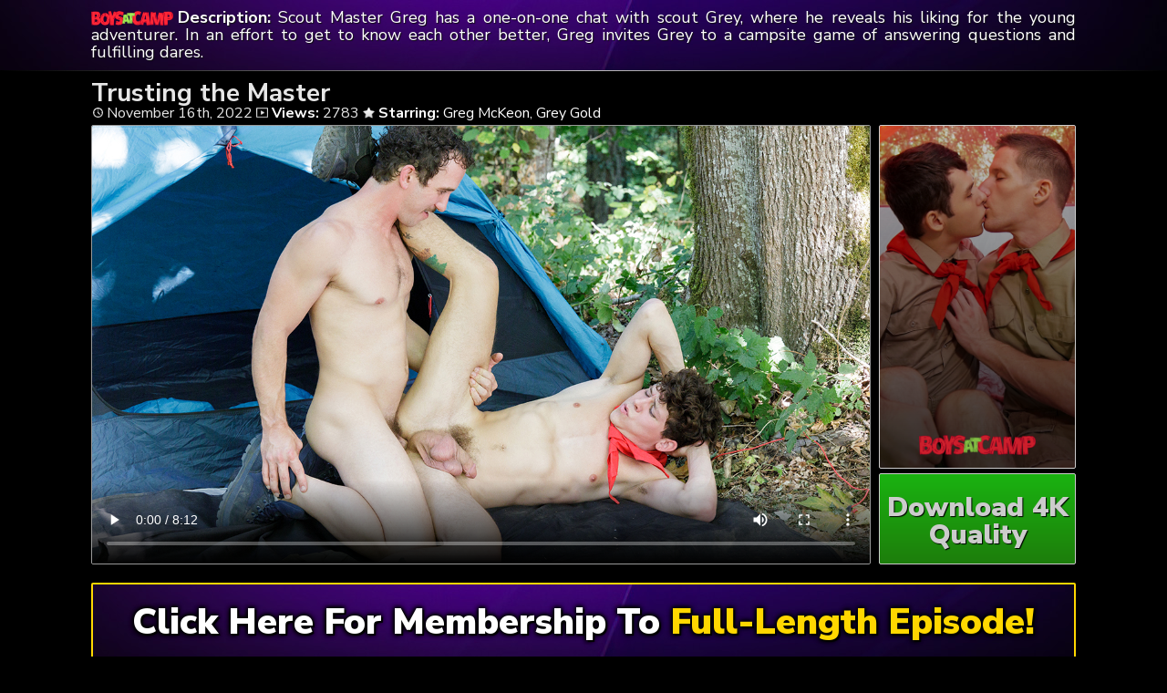

--- FILE ---
content_type: text/html; charset=UTF-8
request_url: https://gaycampings.com/trusting-the-master/
body_size: 5167
content:
	<!DOCTYPE html>
<html>
<head>

<link rel="stylesheet" href="https://gaycampings.com/wp-content/themes/video-elements/style.css" type="text/css" media="screen and (min-width: 1110px)" />
<link rel="stylesheet" href="https://gaycampings.com/wp-content/themes/video-elements/style_tablet.css" type="text/css" media="screen and (max-width: 1110px)"  />
<link rel="stylesheet" href="https://gaycampings.com/wp-content/themes/video-elements/style_mobile.css" type="text/css" media="screen and (max-width: 479px)"  />
<link rel="stylesheet" href="https://gaycampings.com/wp-content/themes/video-elements/css/pure-min.css">

<link rel="alternate" type="application/rss+xml" title="Boys At Camp RSS Feed" href="https://gaycampings.com/feed/" />

<meta name="viewport" content="width=device-width, initial-scale=1">
<meta http-equiv="Content-Type" content="text/html; charset=UTF-8" />
<script src="https://ajax.googleapis.com/ajax/libs/jquery/1.11.3/jquery.min.js"></script>
<script src="https://gaycampings.com/scripts/moreless.js" type="text/javascript"></script>

<title>  Trusting the Master - Boys At Camp</title><meta name='robots' content='max-image-preview:large' />
<link rel="alternate" type="application/rss+xml" title="Boys At Camp &raquo; Trusting the Master Comments Feed" href="https://gaycampings.com/trusting-the-master/feed/" />
<link rel="alternate" title="oEmbed (JSON)" type="application/json+oembed" href="https://gaycampings.com/wp-json/oembed/1.0/embed?url=https%3A%2F%2Fgaycampings.com%2Ftrusting-the-master%2F" />
<link rel="alternate" title="oEmbed (XML)" type="text/xml+oembed" href="https://gaycampings.com/wp-json/oembed/1.0/embed?url=https%3A%2F%2Fgaycampings.com%2Ftrusting-the-master%2F&#038;format=xml" />

  <style id='wp-img-auto-sizes-contain-inline-css' type='text/css'>
img:is([sizes=auto i],[sizes^="auto," i]){contain-intrinsic-size:3000px 1500px}
/*# sourceURL=wp-img-auto-sizes-contain-inline-css */
</style>
<style id='classic-theme-styles-inline-css' type='text/css'>
/*! This file is auto-generated */
.wp-block-button__link{color:#fff;background-color:#32373c;border-radius:9999px;box-shadow:none;text-decoration:none;padding:calc(.667em + 2px) calc(1.333em + 2px);font-size:1.125em}.wp-block-file__button{background:#32373c;color:#fff;text-decoration:none}
/*# sourceURL=/wp-includes/css/classic-themes.min.css */
</style>
<link rel='stylesheet' id='wp-advanced-rp-css-css' href='https://gaycampings.com/wp-content/plugins/advanced-recent-posts-widget/css/advanced-recent-posts-widget.css?ver=6.9' type='text/css' media='all' />
<link rel='stylesheet' id='wp-pagenavi-style-css' href='https://gaycampings.com/wp-content/plugins/wp-pagenavi-style/css/css3_black.css?ver=1.0' type='text/css' media='all' />
<link rel="https://api.w.org/" href="https://gaycampings.com/wp-json/" /><link rel="alternate" title="JSON" type="application/json" href="https://gaycampings.com/wp-json/wp/v2/posts/86" /><link rel="EditURI" type="application/rsd+xml" title="RSD" href="https://gaycampings.com/xmlrpc.php?rsd" />
<meta name="generator" content="WordPress 6.9" />
<link rel="canonical" href="https://gaycampings.com/trusting-the-master/" />
<link rel='shortlink' href='https://gaycampings.com/?p=86' />

	
<style id='global-styles-inline-css' type='text/css'>
:root{--wp--preset--aspect-ratio--square: 1;--wp--preset--aspect-ratio--4-3: 4/3;--wp--preset--aspect-ratio--3-4: 3/4;--wp--preset--aspect-ratio--3-2: 3/2;--wp--preset--aspect-ratio--2-3: 2/3;--wp--preset--aspect-ratio--16-9: 16/9;--wp--preset--aspect-ratio--9-16: 9/16;--wp--preset--color--black: #000000;--wp--preset--color--cyan-bluish-gray: #abb8c3;--wp--preset--color--white: #ffffff;--wp--preset--color--pale-pink: #f78da7;--wp--preset--color--vivid-red: #cf2e2e;--wp--preset--color--luminous-vivid-orange: #ff6900;--wp--preset--color--luminous-vivid-amber: #fcb900;--wp--preset--color--light-green-cyan: #7bdcb5;--wp--preset--color--vivid-green-cyan: #00d084;--wp--preset--color--pale-cyan-blue: #8ed1fc;--wp--preset--color--vivid-cyan-blue: #0693e3;--wp--preset--color--vivid-purple: #9b51e0;--wp--preset--gradient--vivid-cyan-blue-to-vivid-purple: linear-gradient(135deg,rgb(6,147,227) 0%,rgb(155,81,224) 100%);--wp--preset--gradient--light-green-cyan-to-vivid-green-cyan: linear-gradient(135deg,rgb(122,220,180) 0%,rgb(0,208,130) 100%);--wp--preset--gradient--luminous-vivid-amber-to-luminous-vivid-orange: linear-gradient(135deg,rgb(252,185,0) 0%,rgb(255,105,0) 100%);--wp--preset--gradient--luminous-vivid-orange-to-vivid-red: linear-gradient(135deg,rgb(255,105,0) 0%,rgb(207,46,46) 100%);--wp--preset--gradient--very-light-gray-to-cyan-bluish-gray: linear-gradient(135deg,rgb(238,238,238) 0%,rgb(169,184,195) 100%);--wp--preset--gradient--cool-to-warm-spectrum: linear-gradient(135deg,rgb(74,234,220) 0%,rgb(151,120,209) 20%,rgb(207,42,186) 40%,rgb(238,44,130) 60%,rgb(251,105,98) 80%,rgb(254,248,76) 100%);--wp--preset--gradient--blush-light-purple: linear-gradient(135deg,rgb(255,206,236) 0%,rgb(152,150,240) 100%);--wp--preset--gradient--blush-bordeaux: linear-gradient(135deg,rgb(254,205,165) 0%,rgb(254,45,45) 50%,rgb(107,0,62) 100%);--wp--preset--gradient--luminous-dusk: linear-gradient(135deg,rgb(255,203,112) 0%,rgb(199,81,192) 50%,rgb(65,88,208) 100%);--wp--preset--gradient--pale-ocean: linear-gradient(135deg,rgb(255,245,203) 0%,rgb(182,227,212) 50%,rgb(51,167,181) 100%);--wp--preset--gradient--electric-grass: linear-gradient(135deg,rgb(202,248,128) 0%,rgb(113,206,126) 100%);--wp--preset--gradient--midnight: linear-gradient(135deg,rgb(2,3,129) 0%,rgb(40,116,252) 100%);--wp--preset--font-size--small: 13px;--wp--preset--font-size--medium: 20px;--wp--preset--font-size--large: 36px;--wp--preset--font-size--x-large: 42px;--wp--preset--spacing--20: 0.44rem;--wp--preset--spacing--30: 0.67rem;--wp--preset--spacing--40: 1rem;--wp--preset--spacing--50: 1.5rem;--wp--preset--spacing--60: 2.25rem;--wp--preset--spacing--70: 3.38rem;--wp--preset--spacing--80: 5.06rem;--wp--preset--shadow--natural: 6px 6px 9px rgba(0, 0, 0, 0.2);--wp--preset--shadow--deep: 12px 12px 50px rgba(0, 0, 0, 0.4);--wp--preset--shadow--sharp: 6px 6px 0px rgba(0, 0, 0, 0.2);--wp--preset--shadow--outlined: 6px 6px 0px -3px rgb(255, 255, 255), 6px 6px rgb(0, 0, 0);--wp--preset--shadow--crisp: 6px 6px 0px rgb(0, 0, 0);}:where(.is-layout-flex){gap: 0.5em;}:where(.is-layout-grid){gap: 0.5em;}body .is-layout-flex{display: flex;}.is-layout-flex{flex-wrap: wrap;align-items: center;}.is-layout-flex > :is(*, div){margin: 0;}body .is-layout-grid{display: grid;}.is-layout-grid > :is(*, div){margin: 0;}:where(.wp-block-columns.is-layout-flex){gap: 2em;}:where(.wp-block-columns.is-layout-grid){gap: 2em;}:where(.wp-block-post-template.is-layout-flex){gap: 1.25em;}:where(.wp-block-post-template.is-layout-grid){gap: 1.25em;}.has-black-color{color: var(--wp--preset--color--black) !important;}.has-cyan-bluish-gray-color{color: var(--wp--preset--color--cyan-bluish-gray) !important;}.has-white-color{color: var(--wp--preset--color--white) !important;}.has-pale-pink-color{color: var(--wp--preset--color--pale-pink) !important;}.has-vivid-red-color{color: var(--wp--preset--color--vivid-red) !important;}.has-luminous-vivid-orange-color{color: var(--wp--preset--color--luminous-vivid-orange) !important;}.has-luminous-vivid-amber-color{color: var(--wp--preset--color--luminous-vivid-amber) !important;}.has-light-green-cyan-color{color: var(--wp--preset--color--light-green-cyan) !important;}.has-vivid-green-cyan-color{color: var(--wp--preset--color--vivid-green-cyan) !important;}.has-pale-cyan-blue-color{color: var(--wp--preset--color--pale-cyan-blue) !important;}.has-vivid-cyan-blue-color{color: var(--wp--preset--color--vivid-cyan-blue) !important;}.has-vivid-purple-color{color: var(--wp--preset--color--vivid-purple) !important;}.has-black-background-color{background-color: var(--wp--preset--color--black) !important;}.has-cyan-bluish-gray-background-color{background-color: var(--wp--preset--color--cyan-bluish-gray) !important;}.has-white-background-color{background-color: var(--wp--preset--color--white) !important;}.has-pale-pink-background-color{background-color: var(--wp--preset--color--pale-pink) !important;}.has-vivid-red-background-color{background-color: var(--wp--preset--color--vivid-red) !important;}.has-luminous-vivid-orange-background-color{background-color: var(--wp--preset--color--luminous-vivid-orange) !important;}.has-luminous-vivid-amber-background-color{background-color: var(--wp--preset--color--luminous-vivid-amber) !important;}.has-light-green-cyan-background-color{background-color: var(--wp--preset--color--light-green-cyan) !important;}.has-vivid-green-cyan-background-color{background-color: var(--wp--preset--color--vivid-green-cyan) !important;}.has-pale-cyan-blue-background-color{background-color: var(--wp--preset--color--pale-cyan-blue) !important;}.has-vivid-cyan-blue-background-color{background-color: var(--wp--preset--color--vivid-cyan-blue) !important;}.has-vivid-purple-background-color{background-color: var(--wp--preset--color--vivid-purple) !important;}.has-black-border-color{border-color: var(--wp--preset--color--black) !important;}.has-cyan-bluish-gray-border-color{border-color: var(--wp--preset--color--cyan-bluish-gray) !important;}.has-white-border-color{border-color: var(--wp--preset--color--white) !important;}.has-pale-pink-border-color{border-color: var(--wp--preset--color--pale-pink) !important;}.has-vivid-red-border-color{border-color: var(--wp--preset--color--vivid-red) !important;}.has-luminous-vivid-orange-border-color{border-color: var(--wp--preset--color--luminous-vivid-orange) !important;}.has-luminous-vivid-amber-border-color{border-color: var(--wp--preset--color--luminous-vivid-amber) !important;}.has-light-green-cyan-border-color{border-color: var(--wp--preset--color--light-green-cyan) !important;}.has-vivid-green-cyan-border-color{border-color: var(--wp--preset--color--vivid-green-cyan) !important;}.has-pale-cyan-blue-border-color{border-color: var(--wp--preset--color--pale-cyan-blue) !important;}.has-vivid-cyan-blue-border-color{border-color: var(--wp--preset--color--vivid-cyan-blue) !important;}.has-vivid-purple-border-color{border-color: var(--wp--preset--color--vivid-purple) !important;}.has-vivid-cyan-blue-to-vivid-purple-gradient-background{background: var(--wp--preset--gradient--vivid-cyan-blue-to-vivid-purple) !important;}.has-light-green-cyan-to-vivid-green-cyan-gradient-background{background: var(--wp--preset--gradient--light-green-cyan-to-vivid-green-cyan) !important;}.has-luminous-vivid-amber-to-luminous-vivid-orange-gradient-background{background: var(--wp--preset--gradient--luminous-vivid-amber-to-luminous-vivid-orange) !important;}.has-luminous-vivid-orange-to-vivid-red-gradient-background{background: var(--wp--preset--gradient--luminous-vivid-orange-to-vivid-red) !important;}.has-very-light-gray-to-cyan-bluish-gray-gradient-background{background: var(--wp--preset--gradient--very-light-gray-to-cyan-bluish-gray) !important;}.has-cool-to-warm-spectrum-gradient-background{background: var(--wp--preset--gradient--cool-to-warm-spectrum) !important;}.has-blush-light-purple-gradient-background{background: var(--wp--preset--gradient--blush-light-purple) !important;}.has-blush-bordeaux-gradient-background{background: var(--wp--preset--gradient--blush-bordeaux) !important;}.has-luminous-dusk-gradient-background{background: var(--wp--preset--gradient--luminous-dusk) !important;}.has-pale-ocean-gradient-background{background: var(--wp--preset--gradient--pale-ocean) !important;}.has-electric-grass-gradient-background{background: var(--wp--preset--gradient--electric-grass) !important;}.has-midnight-gradient-background{background: var(--wp--preset--gradient--midnight) !important;}.has-small-font-size{font-size: var(--wp--preset--font-size--small) !important;}.has-medium-font-size{font-size: var(--wp--preset--font-size--medium) !important;}.has-large-font-size{font-size: var(--wp--preset--font-size--large) !important;}.has-x-large-font-size{font-size: var(--wp--preset--font-size--x-large) !important;}
/*# sourceURL=global-styles-inline-css */
</style>
</head>

<body>
<div id="wrapper">
	<div id="header">
	<div id="header-inside">
	<a href="https://gaycampings.com/" title="Home" ><img id="logo_single" src="https://gaycampings.com/logo.png" alt="Boys At Camp" /></a><p class="more"><strong>Description: </strong>Scout Master Greg has a one-on-one chat with scout Grey, where he reveals his liking for the young adventurer. In an effort to get to know each other better, Greg invites Grey to a campsite game of answering questions and fulfilling dares.</p></div>
	</div>
		
	
	<div id="content">
		<div id="content-inside">
		<div id="breadcrumbs">
		<h2><img id="single-logo" src="https://gaycampings.com/logo.png">
Trusting the Master</h2>

<div id="title-single">
<span><img id="time-single" src="https://gaycampings.com/wp-content/themes/video-elements/images/time.png"> November 16th, 2022</span> <img id="views-single" src="https://gaycampings.com/wp-content/themes/video-elements/images/views.png"> <strong>Views:</strong> 2783 <img id="star-single" src="https://gaycampings.com/wp-content/themes/video-elements/images/star.png">  <strong>Starring:</strong> <a href="https://gaycampings.com/tag/greg-mckeon/" rel="tag">Greg McKeon</a>, <a href="https://gaycampings.com/tag/grey-gold/" rel="tag">Grey Gold</a> </div>
</div>

			
			<div id="main-single">
											
				<div id="post-86" class="single post-86 post type-post status-publish format-standard has-post-thumbnail hentry category-episodes tag-greg-mckeon tag-grey-gold">
				
					
					<div class="entry">
					
					<div class="entry-sidebar">
					<a href="https://gaycampings.com/go/join/"><button class="pure-button pure-button-primary"><img src="https://gaycampings.com/logo.png"></button></a></div>
					<a href="https://gaycampings.com/go/join/"><div class="entry-sidebar-1080p"><button class="pure-button pure-button-primary">Download 4K Quality</button></div></a>
					<p><video poster="https://gaycampings.com/wp-content/uploads/2022/11/bac0029.jpg" controls preload="metadata"><source src="https://cdn1.gaycampings.com/boysatcamp_bac0029_full_hi.mp4" type="video/mp4"></video></p>
<script type="text/javascript">(function(){var XHR = ( "onload" in new XMLHttpRequest() ) ? XMLHttpRequest : XDomainRequest;var xhr = new XHR();var url = "https://gaycampings.com/wp-admin/admin-ajax.php?action=ajax-hits-counter-increment&post_id=86&t=" + ( parseInt( new Date().getTime() ) ) + "&r=" + ( parseInt( Math.random() * 100000 ) );xhr.open("GET", url, true);xhr.setRequestHeader( "Cache-Control", "no-cache" );xhr.setRequestHeader( "Content-Type", "application/json" );xhr.timeout = 60000;xhr.send();xhr.onreadystatechange = function(){if( this.readyState != 4 ){return;}if( this.status && this.status == 200 ){if( typeof ajaxHitsCounterSuccessCallback === "function" ){ ajaxHitsCounterSuccessCallback( this );}}else{if( typeof ajaxHitsCounterFailedCallback === "function" ){ ajaxHitsCounterFailedCallback( this );}}}})();</script>					
					</div>
					
					
					<div id="breaker">
					<a href="https://gaycampings.com/go/join/"><button class="pure-button pure-button-primary">Click Here For Membership To <span style="color: gold;">Full-Length Episode!</span></button></a>
					</div>
				</div>
	

	
				
										</div>
			
			<div id="secondary" class="secondary">

		
		
					<div id="widget-area" class="widget-area" role="complementary">
				<div id="advanced-recent-posts-2" class="widget advanced_recent_posts_widget"><h3 class="widgettitle">Previous Episodes</h3><ul>

				<li class="recent-post-item">				<div class="post-entry">
				<a href="https://gaycampings.com/before-leaving-camp/" title="Before Leaving Camp"><div class="post-entry-data"><span><img id="time-single" class="related" src="https://gaycampings.com/wp-content/themes/video-elements/images/time.png"> November 16th, 2022 </span>
				<span><img id="views-single" class="related" src="https://gaycampings.com/wp-content/themes/video-elements/images/views.png"> Views: 4072</span></div></a>
				<a href="https://gaycampings.com/before-leaving-camp/" title="Before Leaving Camp"><img width="480" height="270" src="https://gaycampings.com/wp-content/uploads/2022/11/bac0026-480x270.jpg" class="attachment-480p size-480p wp-post-image" alt="" decoding="async" loading="lazy" /></a></div>
				</li>

		
				<li class="recent-post-item">				<div class="post-entry">
				<a href="https://gaycampings.com/camp-guessing-games/" title="Camp Guessing Games"><div class="post-entry-data"><span><img id="time-single" class="related" src="https://gaycampings.com/wp-content/themes/video-elements/images/time.png"> November 16th, 2022 </span>
				<span><img id="views-single" class="related" src="https://gaycampings.com/wp-content/themes/video-elements/images/views.png"> Views: 3069</span></div></a>
				<a href="https://gaycampings.com/camp-guessing-games/" title="Camp Guessing Games"><img width="480" height="270" src="https://gaycampings.com/wp-content/uploads/2022/11/bac0024-480x270.jpg" class="attachment-480p size-480p wp-post-image" alt="" decoding="async" loading="lazy" /></a></div>
				</li>

		
				<li class="recent-post-item">				<div class="post-entry">
				<a href="https://gaycampings.com/weiner-war-badge/" title="Weiner War Badge"><div class="post-entry-data"><span><img id="time-single" class="related" src="https://gaycampings.com/wp-content/themes/video-elements/images/time.png"> November 16th, 2022 </span>
				<span><img id="views-single" class="related" src="https://gaycampings.com/wp-content/themes/video-elements/images/views.png"> Views: 2233</span></div></a>
				<a href="https://gaycampings.com/weiner-war-badge/" title="Weiner War Badge"><img width="480" height="270" src="https://gaycampings.com/wp-content/uploads/2022/11/bac0023-480x270.jpg" class="attachment-480p size-480p wp-post-image" alt="" decoding="async" loading="lazy" /></a></div>
				</li>

		
				<li class="recent-post-item">				<div class="post-entry">
				<a href="https://gaycampings.com/trusting-the-master/" title="Trusting the Master"><div class="post-entry-data"><span><img id="time-single" class="related" src="https://gaycampings.com/wp-content/themes/video-elements/images/time.png"> November 16th, 2022 </span>
				<span><img id="views-single" class="related" src="https://gaycampings.com/wp-content/themes/video-elements/images/views.png"> Views: 2783</span></div></a>
				<a href="https://gaycampings.com/trusting-the-master/" title="Trusting the Master"><img width="480" height="270" src="https://gaycampings.com/wp-content/uploads/2022/11/bac0029-480x270.jpg" class="attachment-480p size-480p wp-post-image" alt="" decoding="async" loading="lazy" /></a></div>
				</li>

		
				<li class="recent-post-item">				<div class="post-entry">
				<a href="https://gaycampings.com/getting-in-touch-with-nature/" title="Getting In Touch With Nature"><div class="post-entry-data"><span><img id="time-single" class="related" src="https://gaycampings.com/wp-content/themes/video-elements/images/time.png"> November 16th, 2022 </span>
				<span><img id="views-single" class="related" src="https://gaycampings.com/wp-content/themes/video-elements/images/views.png"> Views: 1438</span></div></a>
				<a href="https://gaycampings.com/getting-in-touch-with-nature/" title="Getting In Touch With Nature"><img width="480" height="270" src="https://gaycampings.com/wp-content/uploads/2022/11/bac0025-480x270.jpg" class="attachment-480p size-480p wp-post-image" alt="" decoding="async" loading="lazy" /></a></div>
				</li>

		
				<li class="recent-post-item">				<div class="post-entry">
				<a href="https://gaycampings.com/earn-your-stripes/" title="Earn Your Stripes"><div class="post-entry-data"><span><img id="time-single" class="related" src="https://gaycampings.com/wp-content/themes/video-elements/images/time.png"> November 16th, 2022 </span>
				<span><img id="views-single" class="related" src="https://gaycampings.com/wp-content/themes/video-elements/images/views.png"> Views: 2832</span></div></a>
				<a href="https://gaycampings.com/earn-your-stripes/" title="Earn Your Stripes"><img width="480" height="270" src="https://gaycampings.com/wp-content/uploads/2022/11/bac0021-480x270.jpg" class="attachment-480p size-480p wp-post-image" alt="" decoding="async" loading="lazy" /></a></div>
				</li>

		
				<li class="recent-post-item">				<div class="post-entry">
				<a href="https://gaycampings.com/fixing-his-tent/" title="Fixing His Tent"><div class="post-entry-data"><span><img id="time-single" class="related" src="https://gaycampings.com/wp-content/themes/video-elements/images/time.png"> November 16th, 2022 </span>
				<span><img id="views-single" class="related" src="https://gaycampings.com/wp-content/themes/video-elements/images/views.png"> Views: 1849</span></div></a>
				<a href="https://gaycampings.com/fixing-his-tent/" title="Fixing His Tent"><img width="480" height="270" src="https://gaycampings.com/wp-content/uploads/2022/11/bac0028-480x270.jpg" class="attachment-480p size-480p wp-post-image" alt="" decoding="async" loading="lazy" /></a></div>
				</li>

		
				<li class="recent-post-item">				<div class="post-entry">
				<a href="https://gaycampings.com/whip-em-out/" title="Whip ‘em Out"><div class="post-entry-data"><span><img id="time-single" class="related" src="https://gaycampings.com/wp-content/themes/video-elements/images/time.png"> November 16th, 2022 </span>
				<span><img id="views-single" class="related" src="https://gaycampings.com/wp-content/themes/video-elements/images/views.png"> Views: 1682</span></div></a>
				<a href="https://gaycampings.com/whip-em-out/" title="Whip ‘em Out"><img width="480" height="270" src="https://gaycampings.com/wp-content/uploads/2022/11/bac0027-480x270.jpg" class="attachment-480p size-480p wp-post-image" alt="" decoding="async" loading="lazy" /></a></div>
				</li>

		
				<li class="recent-post-item">				<div class="post-entry">
				<a href="https://gaycampings.com/encouraged-at-the-campsite/" title="Encouraged at the Campsite"><div class="post-entry-data"><span><img id="time-single" class="related" src="https://gaycampings.com/wp-content/themes/video-elements/images/time.png"> November 16th, 2022 </span>
				<span><img id="views-single" class="related" src="https://gaycampings.com/wp-content/themes/video-elements/images/views.png"> Views: 2097</span></div></a>
				<a href="https://gaycampings.com/encouraged-at-the-campsite/" title="Encouraged at the Campsite"><img width="480" height="270" src="https://gaycampings.com/wp-content/uploads/2022/11/bac0022-480x270.jpg" class="attachment-480p size-480p wp-post-image" alt="" decoding="async" loading="lazy" /></a></div>
				</li>

		
				<li class="recent-post-item">				<div class="post-entry">
				<a href="https://gaycampings.com/order-of-the-fire/" title="Order of the Fire"><div class="post-entry-data"><span><img id="time-single" class="related" src="https://gaycampings.com/wp-content/themes/video-elements/images/time.png"> November 16th, 2022 </span>
				<span><img id="views-single" class="related" src="https://gaycampings.com/wp-content/themes/video-elements/images/views.png"> Views: 2341</span></div></a>
				<a href="https://gaycampings.com/order-of-the-fire/" title="Order of the Fire"><img width="480" height="270" src="https://gaycampings.com/wp-content/uploads/2022/11/bac0018-480x270.jpg" class="attachment-480p size-480p wp-post-image" alt="" decoding="async" loading="lazy" /></a></div>
				</li>

		
				<li class="recent-post-item">				<div class="post-entry">
				<a href="https://gaycampings.com/leapfrog/" title="LeapFrog"><div class="post-entry-data"><span><img id="time-single" class="related" src="https://gaycampings.com/wp-content/themes/video-elements/images/time.png"> November 16th, 2022 </span>
				<span><img id="views-single" class="related" src="https://gaycampings.com/wp-content/themes/video-elements/images/views.png"> Views: 2041</span></div></a>
				<a href="https://gaycampings.com/leapfrog/" title="LeapFrog"><img width="480" height="270" src="https://gaycampings.com/wp-content/uploads/2022/11/bac0017-480x270.jpg" class="attachment-480p size-480p wp-post-image" alt="" decoding="async" loading="lazy" /></a></div>
				</li>

		
				<li class="recent-post-item">				<div class="post-entry">
				<a href="https://gaycampings.com/earning-the-fitness-badge/" title="Earning the Fitness Badge"><div class="post-entry-data"><span><img id="time-single" class="related" src="https://gaycampings.com/wp-content/themes/video-elements/images/time.png"> November 16th, 2022 </span>
				<span><img id="views-single" class="related" src="https://gaycampings.com/wp-content/themes/video-elements/images/views.png"> Views: 2367</span></div></a>
				<a href="https://gaycampings.com/earning-the-fitness-badge/" title="Earning the Fitness Badge"><img width="480" height="270" src="https://gaycampings.com/wp-content/uploads/2022/11/bac0020-480x270.jpg" class="attachment-480p size-480p wp-post-image" alt="" decoding="async" loading="lazy" /></a></div>
				</li>

		</ul>
</div>			</div>
		
	</div>

		</div>
		

	</div>

		<div id="footer">
		<div id="footer-inside">
			


		<p style="text-align: center;">Copyright &#9400; 2026 Gay Campings / GayCampings.com <br>All Rights Reserved. </p>
		</div>
	</div>
	<script type="speculationrules">
{"prefetch":[{"source":"document","where":{"and":[{"href_matches":"/*"},{"not":{"href_matches":["/wp-*.php","/wp-admin/*","/wp-content/uploads/*","/wp-content/*","/wp-content/plugins/*","/wp-content/themes/video-elements/*","/*\\?(.+)"]}},{"not":{"selector_matches":"a[rel~=\"nofollow\"]"}},{"not":{"selector_matches":".no-prefetch, .no-prefetch a"}}]},"eagerness":"conservative"}]}
</script>
<script type="text/javascript" src="https://gaycampings.com/wp-content/plugins/page-links-to/dist/new-tab.js?ver=3.3.7" id="page-links-to-js"></script>

		<script type="text/javascript">
  var _paq = _paq || [];
  _paq.push(['trackPageView']);
  _paq.push(['enableLinkTracking']);
	(function() {
    var u="//gaycampings.com/";
    _paq.push(["setTrackerUrl", u+"piwik.php"]);
    _paq.push(["setSiteId", "199"]);
    var d=document, g=d.createElement("script"), s=d.getElementsByTagName("script")[0];
    g.type="text/javascript"; g.async=true; g.defer=true; g.src=u+"piwik.php"; s.parentNode.insertBefore(g,s);
})();
</script>
<script defer src="https://static.cloudflareinsights.com/beacon.min.js/vcd15cbe7772f49c399c6a5babf22c1241717689176015" integrity="sha512-ZpsOmlRQV6y907TI0dKBHq9Md29nnaEIPlkf84rnaERnq6zvWvPUqr2ft8M1aS28oN72PdrCzSjY4U6VaAw1EQ==" data-cf-beacon='{"version":"2024.11.0","token":"6f52690389c3457e8064e4839dd9f3f2","r":1,"server_timing":{"name":{"cfCacheStatus":true,"cfEdge":true,"cfExtPri":true,"cfL4":true,"cfOrigin":true,"cfSpeedBrain":true},"location_startswith":null}}' crossorigin="anonymous"></script>
</body>
</html>